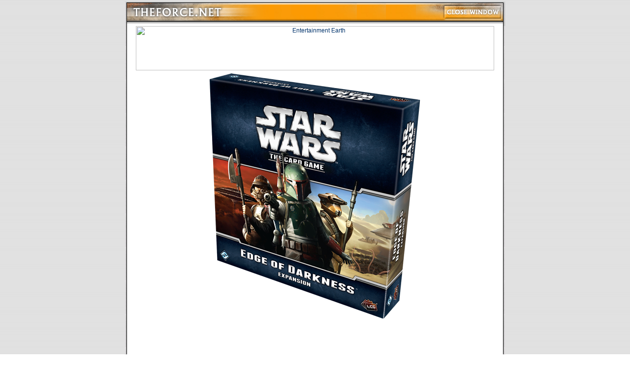

--- FILE ---
content_type: text/html
request_url: http://www.theforce.net/image_popup/image_popup_global.asp?image=http://www.theforce.net/2013/ffgexp.jpg
body_size: 30867
content:
<!-- image-->

<html>
<head>
	<title>TheForce.Net - Your Daily Dose of Star Wars</title>
	<base href="http://www.theforce.net/">
	<link rel="shortcut icon" href="/favicon.ico">
	<link rel="stylesheet" href="/css_source/tfn_global.css">

</head>

<body background="/images/global/global_bground.gif" bottommargin="0" leftmargin="0" marginheight="0" marginwidth="0" rightmargin="0" topmargin="0" link="#000000" alink="#000000" vlink="#000000">

<table border="0" cellspacing="0" cellpadding="0" align="center">
<tr>
	<td colspan="2"><img src="/images/global/pixel.gif" width="1" height="3" border="0"></td>
</tr>	
<tr>
	
	
	<td background="/images/image_popup/popup_hdr_bgtile.jpg"><img src="/images/image_popup/popup_hdr_global.jpg" width="428" height="50" alt="[TheForce.Net]" border="0"></td>
	
	
	
	<td background="/images/image_popup/popup_hdr_bgtile.jpg" align="right"><img src="/images/image_popup/popup_hdr_btnclose.jpg" width="182" height="50" alt="[Close Window]" border="0" usemap="#CloseWindow"></td>
</tr>
<tr>
	<td colspan="2" bgcolor="#FFFFFF">
	
	<table border="0" cellspacing="0" cellpadding="0">
	<tr>
		<td rowspan="5" background="/images/image_popup/popup_bdy_lft.gif"><img src="/images/image_popup/popup_bdy_lft.gif" width="23" height="68" border="0"></td>
		<td height="68" bgcolor="#FFFFFF" valign="top" align="center"><a href="https://www.entertainmentearth.com/starwars.asp?utm_source=affiliates&utm_medium=display&utm_content=starwars-findtheforce&utm_campaign=branding-spotlight&id=R2-710142037"><IMG SRC="https://www.entertainmentearth.com/images/affiliates/banners/728x90_aff_force_friday2.gif" width="728" height="90" alt="Entertainment Earth" BORDER="0"></a> </td>
		<td rowspan="5" background="/images/image_popup/popup_bdy_rht.gif"><img src="/images/image_popup/popup_bdy_rht.gif" width="23" height="68" border="0"></td>
	</tr>
	<tr>
		<td align="center">
		
		<table border="0" cellspacing="0" cellpadding="6">
		<tr>
			<td>
			

<img src="http://www.theforce.net/2013/ffgexp.jpg" alt="">


			</td>
		</tr>
		</table>
		
		</td>
	</tr>
	<tr>
		<td align="center" style="padding:4px;" class="globaltext"></td>
	</tr>
	
	<tr>
		<td align="center" style="padding:4px;">
		
		<script type="text/javascript">
		<!--
		google_ad_client = "pub-9307425808153409";
		google_ad_width = 468;
		google_ad_height = 60;
		google_ad_format = "468x60_as";
		google_ad_type = "text";
		google_ad_channel ="";
		google_color_border = "FFFFFF";
		google_color_bg = "FFFFFF";
		google_color_link = "0000FF";
		google_color_url = "008000";
		google_color_text = "000000";
		//-->
		</script>

		<script type="text/javascript" src="http://pagead2.googlesyndication.com/pagead/show_ads.js"></script>
		
		</td>
	</tr>	
	
	<tr>
		<td align="center">
		
		<br>
				
		<table width="468" border="0" cellspacing="0" cellpadding="0">
		<tr>
			<td class="globaltext" style="border-left: 1px #000000 solid; border-top: 1px #000000 solid; padding:8px; background-color:#DEC810"><b>Latest News</b></td>
			<td align="right" class="globaltext" style="border-right: 1px #000000 solid; border-top: 1px #000000 solid; padding:8px; background-color:#DEC810">February 3, 2026 11:41:13 AM EST</td>
		</tr>
		<tr>
			<td style="padding:8px; border:1px #000000 solid; background-color:#ECEDF3;" colspan="2">
			
			
			<a href="/latestnews/story/Rebelscum_Breast_Cancer_Awareness_Charity_Patch_161155.asp" class="sectionheadline">Rebelscum Breast Cancer Awareness Charity Patch</a><br><img src="/images/pixel.gif" width="1" height="2" border="0"><br><span class="postedstamp">Posted By <script language="JavaScript" type="text/javascript"> <!--
document.write('<a href="&#32;&#109;&#97;&#105;&#108;&#116;&#111;&#58;&#112;&#104;&#105;&#108;&#105;&#112;&#64;&#119;&#105;&#115;&#101;&#97;&#99;&#114;&#101;&#115;&#46;&#99;&#111;&#109;">');
// --> </script>Philip</a> on November 25, 2014:</span><br><img src="/images/pixel.gif" width="1" height="2" border="0"><br>
			
			<div claa="KonaBody">
			
			Thanks to everybody that ordered patches. I sent a check for $1,600.00 to the National Breast Cancer Foundation on Monday. While it's not as much as I hoped for, it's still very much appreciated. They will remain for sale in the store for anybody that still wishes to purchase them. Details after the jump.<br><br>
			
			</div>
			
			<br><br>
			
			
			
			<a href="/latestnews/story/BBC_Interviews_JJ_Abrams_About_Trek_And_Wars_151675.asp" class="sectionheadline">BBC Interviews J.J. Abrams About <i>Trek</i> And <i>Wars</i></a><br><img src="/images/pixel.gif" width="1" height="2" border="0"><br><span class="postedstamp">Posted By <script language="JavaScript" type="text/javascript"> <!--
document.write('<a href="&#32;&#109;&#97;&#105;&#108;&#116;&#111;&#58;&#99;&#111;&#110;&#116;&#97;&#99;&#116;&#49;&#64;&#116;&#104;&#101;&#102;&#111;&#114;&#99;&#101;&#46;&#110;&#101;&#116;">');
// --> </script>Eric</a> on May 3, 2013:</span><br><img src="/images/pixel.gif" width="1" height="2" border="0"><br>
			
			<div claa="KonaBody">
			
			Episode VII gig "once in a lifetime opportunity"
			
			</div>
			
			<br><br>
			
			
			
			<a href="/latestnews/story/CEII_Jabbas_Palace_Reunion_Massive_Guest_Announcements_151671.asp" class="sectionheadline">CEII: Jabba's Palace Reunion - Massive Guest Announcements</a><br><img src="/images/pixel.gif" width="1" height="2" border="0"><br><span class="postedstamp">Posted By <script language="JavaScript" type="text/javascript"> <!--
document.write('<a href="&#32;&#109;&#97;&#105;&#108;&#116;&#111;&#58;&#99;&#104;&#114;&#105;&#115;&#64;&#116;&#104;&#101;&#102;&#111;&#114;&#99;&#101;&#46;&#110;&#101;&#116;">');
// --> </script>Chris</a> on May 3, 2013:</span><br><img src="/images/pixel.gif" width="1" height="2" border="0"><br>
			
			<div claa="KonaBody">
			
			10 new guests announced!
			
			</div>
			
			<br><br>
			
			
			
			<a href="/latestnews/story/Fatheads_May_the_Fourth_Be_With_You_151667.asp" class="sectionheadline">Fathead's May the Fourth Be With You!</a><br><img src="/images/pixel.gif" width="1" height="2" border="0"><br><span class="postedstamp">Posted By <script language="JavaScript" type="text/javascript"> <!--
document.write('<a href="&#32;&#109;&#97;&#105;&#108;&#116;&#111;&#58;&#112;&#104;&#105;&#108;&#105;&#112;&#64;&#119;&#105;&#115;&#101;&#97;&#99;&#114;&#101;&#115;&#46;&#99;&#111;&#109;">');
// --> </script>Philip</a> on May 3, 2013:</span><br><img src="/images/pixel.gif" width="1" height="2" border="0"><br>
			
			<div claa="KonaBody">
			
			30% off <i>Star Wars</i> Fatheads
			
			</div>
			
			<br><br>
			
			
			
			<a href="/latestnews/story/Star_Wars_Night_With_The_Tampa_Bay_Storm_Reminder_151647.asp" class="sectionheadline"><i>Star Wars</i> Night With The Tampa Bay Storm Reminder</a><br><img src="/images/pixel.gif" width="1" height="2" border="0"><br><span class="postedstamp">Posted By <script language="JavaScript" type="text/javascript"> <!--
document.write('<a href="&#32;&#109;&#97;&#105;&#108;&#116;&#111;&#58;&#99;&#104;&#114;&#105;&#115;&#64;&#116;&#104;&#101;&#102;&#111;&#114;&#99;&#101;&#46;&#110;&#101;&#116;">');
// --> </script>Chris</a> on May 3, 2013:</span><br><img src="/images/pixel.gif" width="1" height="2" border="0"><br>
			
			<div claa="KonaBody">
			
			Saturday, May 4th at 9:00pm!
			
			</div>
			
			<br><br>
			
			
			
			<a href="/latestnews/story/Stephen_Hayford_Star_Wars_Weekends_Exclusive_Art_151635.asp" class="sectionheadline">Stephen Hayford <i>Star Wars</i> Weekends Exclusive Art</a><br><img src="/images/pixel.gif" width="1" height="2" border="0"><br><span class="postedstamp">Posted By <script language="JavaScript" type="text/javascript"> <!--
document.write('<a href="&#32;&#109;&#97;&#105;&#108;&#116;&#111;&#58;&#99;&#104;&#114;&#105;&#115;&#64;&#116;&#104;&#101;&#102;&#111;&#114;&#99;&#101;&#46;&#110;&#101;&#116;">');
// --> </script>Chris</a> on May 3, 2013:</span><br><img src="/images/pixel.gif" width="1" height="2" border="0"><br>
			
			<div claa="KonaBody">
			
			Hunt down all four prints!
			
			</div>
			
			<br><br>
			
			
			
			<a href="/latestnews/story/ForceCast_251_To_Spoil_or_Not_to_Spoil_151631.asp" class="sectionheadline">ForceCast #251: To Spoil or Not to Spoil</a><br><img src="/images/pixel.gif" width="1" height="2" border="0"><br><span class="postedstamp">Posted By <script language="JavaScript" type="text/javascript"> <!--
document.write('<a href="&#32;&#109;&#97;&#105;&#108;&#116;&#111;&#58;&#99;&#111;&#110;&#116;&#97;&#99;&#116;&#49;&#64;&#116;&#104;&#101;&#102;&#111;&#114;&#99;&#101;&#46;&#110;&#101;&#116;">');
// --> </script>Eric</a> on May 3, 2013:</span><br><img src="/images/pixel.gif" width="1" height="2" border="0"><br>
			
			<div claa="KonaBody">
			
			Erik and Eric discuss a central issue of our time
			
			</div>
			
			<br><br>
			
			
			
			<a href="/latestnews/story/New_Timothy_Zahn_Audio_Books_Coming_151637.asp" class="sectionheadline">New Timothy Zahn Audio Books Coming</a><br><img src="/images/pixel.gif" width="1" height="2" border="0"><br><span class="postedstamp">Posted By <script language="JavaScript" type="text/javascript"> <!--
document.write('<a href="&#32;&#109;&#97;&#105;&#108;&#116;&#111;&#58;&#99;&#104;&#114;&#105;&#115;&#64;&#116;&#104;&#101;&#102;&#111;&#114;&#99;&#101;&#46;&#110;&#101;&#116;">');
// --> </script>Chris</a> on May 3, 2013:</span><br><img src="/images/pixel.gif" width="1" height="2" border="0"><br>
			
			<div claa="KonaBody">
			
			<i>Allegiance</i>, <i>Specter of the Past</i>, <i>Vision of the Future</i>!
			
			</div>
			
			<br><br>
			
			
			
			<a href="/latestnews/story/SDCC_Exclusive_Black_Series_Boba_Fett_With_Han_In_Carbonite_Set_151636.asp" class="sectionheadline">SDCC: Exclusive Black Series Boba Fett With Han In Carbonite Set</a><br><img src="/images/pixel.gif" width="1" height="2" border="0"><br><span class="postedstamp">Posted By <script language="JavaScript" type="text/javascript"> <!--
document.write('<a href="&#32;&#109;&#97;&#105;&#108;&#116;&#111;&#58;&#99;&#104;&#114;&#105;&#115;&#64;&#116;&#104;&#101;&#102;&#111;&#114;&#99;&#101;&#46;&#110;&#101;&#116;">');
// --> </script>Chris</a> on May 3, 2013:</span><br><img src="/images/pixel.gif" width="1" height="2" border="0"><br>
			
			<div claa="KonaBody">
			
			USA Today reveals Hasbro's offering
			
			</div>
			
			<br><br>
			
			
			
			<a href="/latestnews/story/Star_Wars_Art_Exposition_May_4th_151633.asp" class="sectionheadline"><i>Star Wars</i> Art Exposition May 4th</a><br><img src="/images/pixel.gif" width="1" height="2" border="0"><br><span class="postedstamp">Posted By <script language="JavaScript" type="text/javascript"> <!--
document.write('<a href="&#32;&#109;&#97;&#105;&#108;&#116;&#111;&#58;&#112;&#104;&#105;&#108;&#105;&#112;&#64;&#119;&#105;&#115;&#101;&#97;&#99;&#114;&#101;&#115;&#46;&#99;&#111;&#109;">');
// --> </script>Philip</a> on May 3, 2013:</span><br><img src="/images/pixel.gif" width="1" height="2" border="0"><br>
			
			<div claa="KonaBody">
			
			It's Happening In Houston
			
			</div>
			
			<br><br>
			
			
			
			<a href="/latestnews/story/Star_Wars_Celebration_VII_In_Orlando_151634.asp" class="sectionheadline">Star Wars Celebration VII In Orlando?</a><br><img src="/images/pixel.gif" width="1" height="2" border="0"><br><span class="postedstamp">Posted By <script language="JavaScript" type="text/javascript"> <!--
document.write('<a href="&#32;&#109;&#97;&#105;&#108;&#116;&#111;&#58;&#99;&#104;&#114;&#105;&#115;&#64;&#116;&#104;&#101;&#102;&#111;&#114;&#99;&#101;&#46;&#110;&#101;&#116;">');
// --> </script>Chris</a> on May 3, 2013:</span><br><img src="/images/pixel.gif" width="1" height="2" border="0"><br>
			
			<div claa="KonaBody">
			
			<font color="red">Story updated inside </font>
			
			</div>
			
			<br><br>
			
			
			
			<a href="/latestnews/story/The_Force_Within_Us_Celebrates_May_The_4th_Be_With_You_151629.asp" class="sectionheadline"><i>The Force Within Us</i> Celebrates May The 4th Be With You!</a><br><img src="/images/pixel.gif" width="1" height="2" border="0"><br><span class="postedstamp">Posted By <script language="JavaScript" type="text/javascript"> <!--
document.write('<a href="&#32;&#109;&#97;&#105;&#108;&#116;&#111;&#58;&#106;&#97;&#121;&#64;&#114;&#101;&#98;&#101;&#108;&#115;&#99;&#117;&#109;&#46;&#99;&#111;&#109;">');
// --> </script>Jay</a> on May 3, 2013:</span><br><img src="/images/pixel.gif" width="1" height="2" border="0"><br>
			
			<div claa="KonaBody">
			
			Amazing freebies!
			
			</div>
			
			<br><br>
			
			
			
			<a href="/latestnews/story/The_Clone_Wars_Takes_Home_Voice_Acting_Trophies_151614.asp" class="sectionheadline"><i>The Clone Wars</i> Takes Home Voice Acting Trophies</a><br><img src="/images/pixel.gif" width="1" height="2" border="0"><br><span class="postedstamp">Posted By <script language="JavaScript" type="text/javascript"> <!--
document.write('<a href="&#32;&#109;&#97;&#105;&#108;&#116;&#111;&#58;&#99;&#111;&#110;&#116;&#97;&#99;&#116;&#49;&#64;&#116;&#104;&#101;&#102;&#111;&#114;&#99;&#101;&#46;&#110;&#101;&#116;">');
// --> </script>Eric</a> on May 2, 2013:</span><br><img src="/images/pixel.gif" width="1" height="2" border="0"><br>
			
			<div claa="KonaBody">
			
			Series wins People's Choice for Best TV Vocal Ensemble
			
			</div>
			
			<br><br>
			
			
			
			<a href="/latestnews/story/Star_Wars_Origami_Free_May_4th_Download_151532.asp" class="sectionheadline"><i>Star Wars Origami</I> Free May 4th Download</a><br><img src="/images/pixel.gif" width="1" height="2" border="0"><br><span class="postedstamp">Posted By <script language="JavaScript" type="text/javascript"> <!--
document.write('<a href="&#32;&#109;&#97;&#105;&#108;&#116;&#111;&#58;&#100;&#117;&#115;&#116;&#105;&#110;&#64;&#116;&#104;&#101;&#102;&#111;&#114;&#99;&#101;&#46;&#110;&#101;&#116;">');
// --> </script>Dustin</a> on May 2, 2013:</span><br><img src="/images/pixel.gif" width="1" height="2" border="0"><br>
			
			<div claa="KonaBody">
			
			Workman Publishing Posts Fun Freebie
			
			</div>
			
			<br><br>
			
			
			
			<a href="/latestnews/story/May_The_FETT_Be_With_You_151596.asp" class="sectionheadline">May The FETT Be With You</a><br><img src="/images/pixel.gif" width="1" height="2" border="0"><br><span class="postedstamp">Posted By <script language="JavaScript" type="text/javascript"> <!--
document.write('<a href="&#32;&#109;&#97;&#105;&#108;&#116;&#111;&#58;&#100;&#117;&#115;&#116;&#105;&#110;&#64;&#116;&#104;&#101;&#102;&#111;&#114;&#99;&#101;&#46;&#110;&#101;&#116;">');
// --> </script>Dustin</a> on May 2, 2013:</span><br><img src="/images/pixel.gif" width="1" height="2" border="0"><br>
			
			<div claa="KonaBody">
			
			The Dented Helmet / MIMOBOT giveaway!
			
			</div>
			
			<br><br>
			
			
			
			<a href="/latestnews/story/Mimoco_New_Mimobot_Coming_May_4th_151594.asp" class="sectionheadline">Mimoco: New Mimobot Coming May 4th</a><br><img src="/images/pixel.gif" width="1" height="2" border="0"><br><span class="postedstamp">Posted By <script language="JavaScript" type="text/javascript"> <!--
document.write('<a href="&#32;&#109;&#97;&#105;&#108;&#116;&#111;&#58;&#99;&#104;&#114;&#105;&#115;&#64;&#116;&#104;&#101;&#102;&#111;&#114;&#99;&#101;&#46;&#110;&#101;&#116;">');
// --> </script>Chris</a> on May 2, 2013:</span><br><img src="/images/pixel.gif" width="1" height="2" border="0"><br>
			
			<div claa="KonaBody">
			
			Who will it be?
			
			</div>
			
			<br><br>
			
			
			
			<a href="/latestnews/story/WeLoveFine_Loves_May_The_4th_151589.asp" class="sectionheadline">WeLoveFine Loves May The 4th</a><br><img src="/images/pixel.gif" width="1" height="2" border="0"><br><span class="postedstamp">Posted By <script language="JavaScript" type="text/javascript"> <!--
document.write('<a href="&#32;&#109;&#97;&#105;&#108;&#116;&#111;&#58;&#100;&#117;&#115;&#116;&#105;&#110;&#64;&#116;&#104;&#101;&#102;&#111;&#114;&#99;&#101;&#46;&#110;&#101;&#116;">');
// --> </script>Dustin</a> on May 2, 2013:</span><br><img src="/images/pixel.gif" width="1" height="2" border="0"><br>
			
			<div claa="KonaBody">
			
			Contest winners and t-shirt sales all weekend!
			
			</div>
			
			<br><br>
			
			
			
			<a href="/latestnews/story/May_The_Fourth_Grant_You_Savings_On_A_Great_Book_151587.asp" class="sectionheadline">May The Fourth Grant You Savings On A Great Book!</a><br><img src="/images/pixel.gif" width="1" height="2" border="0"><br><span class="postedstamp">Posted By <script language="JavaScript" type="text/javascript"> <!--
document.write('<a href="&#32;&#109;&#97;&#105;&#108;&#116;&#111;&#58;&#100;&#117;&#115;&#116;&#105;&#110;&#64;&#116;&#104;&#101;&#102;&#111;&#114;&#99;&#101;&#46;&#110;&#101;&#116;">');
// --> </script>Dustin</a> on May 2, 2013:</span><br><img src="/images/pixel.gif" width="1" height="2" border="0"><br>
			
			<div claa="KonaBody">
			
			Gus and Duncan's Comprehensive Guide to Star Wars Collectibles
			
			</div>
			
			<br><br>
			
			
			
			<a href="/latestnews/story/Star_Wars_Island_In_Geoffreys_Jungle_151585.asp" class="sectionheadline"><i>Star Wars</i> Island In Geoffrey's Jungle</a><br><img src="/images/pixel.gif" width="1" height="2" border="0"><br><span class="postedstamp">Posted By <script language="JavaScript" type="text/javascript"> <!--
document.write('<a href="&#32;&#109;&#97;&#105;&#108;&#116;&#111;&#58;&#100;&#117;&#115;&#116;&#105;&#110;&#64;&#116;&#104;&#101;&#102;&#111;&#114;&#99;&#101;&#46;&#110;&#101;&#116;">');
// --> </script>Dustin</a> on May 2, 2013:</span><br><img src="/images/pixel.gif" width="1" height="2" border="0"><br>
			
			<div claa="KonaBody">
			
			Toys "R" Us Celebrates May the 4th
			
			</div>
			
			<br><br>
			
			
			
			<a href="/latestnews/story/Catalog_Details_For_New_Essential_Characters_Guide_151578.asp" class="sectionheadline">Catalog Details For New Essential Characters Guide</a><br><img src="/images/pixel.gif" width="1" height="2" border="0"><br><span class="postedstamp">Posted By <script language="JavaScript" type="text/javascript"> <!--
document.write('<a href="&#32;&#109;&#97;&#105;&#108;&#116;&#111;&#58;&#99;&#111;&#110;&#116;&#97;&#99;&#116;&#49;&#64;&#116;&#104;&#101;&#102;&#111;&#114;&#99;&#101;&#46;&#110;&#101;&#116;">');
// --> </script>Eric</a> on May 2, 2013:</span><br><img src="/images/pixel.gif" width="1" height="2" border="0"><br>
			
			<div claa="KonaBody">
			
			Synopsis, quick facts, and rough release date
			
			</div>
			
			<br><br>
			
			
			
			<a href="/latestnews/story/Synopsis_Posted_For_Star_Wars_Kenobi_151576.asp" class="sectionheadline">Synopsis Posted For <i>Star Wars: Kenobi</i></a><br><img src="/images/pixel.gif" width="1" height="2" border="0"><br><span class="postedstamp">Posted By <script language="JavaScript" type="text/javascript"> <!--
document.write('<a href="&#32;&#109;&#97;&#105;&#108;&#116;&#111;&#58;&#99;&#111;&#110;&#116;&#97;&#99;&#116;&#49;&#64;&#116;&#104;&#101;&#102;&#111;&#114;&#99;&#101;&#46;&#110;&#101;&#116;">');
// --> </script>Eric</a> on May 2, 2013:</span><br><img src="/images/pixel.gif" width="1" height="2" border="0"><br>
			
			<div claa="KonaBody">
			
			"The Republic has fallen. Sith Lords rule the galaxy."
			
			</div>
			
			<br><br>
			
			
			
			<a href="/latestnews/story/The_Empire_Circulates_Propaganda_Video_151566.asp" class="sectionheadline">The Empire Circulates Propaganda Video</a><br><img src="/images/pixel.gif" width="1" height="2" border="0"><br><span class="postedstamp">Posted By <script language="JavaScript" type="text/javascript"> <!--
document.write('<a href="&#32;&#109;&#97;&#105;&#108;&#116;&#111;&#58;&#100;&#117;&#115;&#116;&#105;&#110;&#64;&#116;&#104;&#101;&#102;&#111;&#114;&#99;&#101;&#46;&#110;&#101;&#116;">');
// --> </script>Dustin</a> on May 1, 2013:</span><br><img src="/images/pixel.gif" width="1" height="2" border="0"><br>
			
			<div claa="KonaBody">
			
			Say Yes to the Empire! Say No to May the 4th!
			
			</div>
			
			<br><br>
			
			
			
			<a href="/latestnews/story/Zen_Studios_Celebrates_May_4th_With_A_Star_Wars_Pinball_Sale_151565.asp" class="sectionheadline">Zen Studios Celebrates May 4th With A <i>Star Wars</i> Pinball Sale</a><br><img src="/images/pixel.gif" width="1" height="2" border="0"><br><span class="postedstamp">Posted By <script language="JavaScript" type="text/javascript"> <!--
document.write('<a href="&#32;&#109;&#97;&#105;&#108;&#116;&#111;&#58;&#100;&#117;&#115;&#116;&#105;&#110;&#64;&#116;&#104;&#101;&#102;&#111;&#114;&#99;&#101;&#46;&#110;&#101;&#116;">');
// --> </script>Dustin</a> on May 1, 2013:</span><br><img src="/images/pixel.gif" width="1" height="2" border="0"><br>
			
			<div claa="KonaBody">
			
			50% off <i>Star Wars</i Pinball!
			
			</div>
			
			<br><br>
			
			
			
			<a href="/latestnews/story/May_The_4th_Be_With_You_At_Coagula_Curatorial_151559.asp" class="sectionheadline">May The 4th Be With You At Coagula Curatorial</a><br><img src="/images/pixel.gif" width="1" height="2" border="0"><br><span class="postedstamp">Posted By <script language="JavaScript" type="text/javascript"> <!--
document.write('<a href="&#32;&#109;&#97;&#105;&#108;&#116;&#111;&#58;&#100;&#117;&#115;&#116;&#105;&#110;&#64;&#116;&#104;&#101;&#102;&#111;&#114;&#99;&#101;&#46;&#110;&#101;&#116;">');
// --> </script>Dustin</a> on May 1, 2013:</span><br><img src="/images/pixel.gif" width="1" height="2" border="0"><br>
			
			<div claa="KonaBody">
			
			Costume contests, games, screen-printing, puppets, & more!
			
			</div>
			
			<br><br>
			
			
			
			<a href="/latestnews/story/Jedi_Journals_May_2013_151557.asp" class="sectionheadline">Jedi Journals: May 2013</a><br><img src="/images/pixel.gif" width="1" height="2" border="0"><br><span class="postedstamp">Posted By <script language="JavaScript" type="text/javascript"> <!--
document.write('<a href="&#32;&#109;&#97;&#105;&#108;&#116;&#111;&#58;&#100;&#117;&#115;&#116;&#105;&#110;&#64;&#116;&#104;&#101;&#102;&#111;&#114;&#99;&#101;&#46;&#110;&#101;&#116;">');
// --> </script>Dustin</a> on May 1, 2013:</span><br><img src="/images/pixel.gif" width="1" height="2" border="0"><br>
			
			<div claa="KonaBody">
			
			Chris & Jay discuss their May The 4th (Be With You) plans!
			
			</div>
			
			<br><br>
			
			
			
			<a href="/latestnews/story/The_Making_Of_Star_Wars_Return_Of_The_Jedi_Cover_Revealed_151550.asp" class="sectionheadline"><i>The Making Of Star Wars: Return Of The Jedi</i> Cover Revealed</a><br><img src="/images/pixel.gif" width="1" height="2" border="0"><br><span class="postedstamp">Posted By <script language="JavaScript" type="text/javascript"> <!--
document.write('<a href="&#32;&#109;&#97;&#105;&#108;&#116;&#111;&#58;&#99;&#104;&#114;&#105;&#115;&#64;&#116;&#104;&#101;&#102;&#111;&#114;&#99;&#101;&#46;&#110;&#101;&#116;">');
// --> </script>Chris</a> on May 1, 2013:</span><br><img src="/images/pixel.gif" width="1" height="2" border="0"><br>
			
			<div claa="KonaBody">
			
			EW.com also posts five exclusive images
			
			</div>
			
			<br><br>
			
			
			
			<a href="/latestnews/story/Her_Universe_Unveils_New_May_The_Fourth_SW_Products_151544.asp" class="sectionheadline">Her Universe Unveils New May The Fourth <i>SW</i> Products</a><br><img src="/images/pixel.gif" width="1" height="2" border="0"><br><span class="postedstamp">Posted By <script language="JavaScript" type="text/javascript"> <!--
document.write('<a href="&#32;&#109;&#97;&#105;&#108;&#116;&#111;&#58;&#99;&#111;&#110;&#116;&#97;&#99;&#116;&#49;&#64;&#116;&#104;&#101;&#102;&#111;&#114;&#99;&#101;&#46;&#110;&#101;&#116;">');
// --> </script>Eric</a> on May 1, 2013:</span><br><img src="/images/pixel.gif" width="1" height="2" border="0"><br>
			
			<div claa="KonaBody">
			
			Six new items go on sale on May 4th
			
			</div>
			
			<br><br>
			
			
			
			<a href="/latestnews/story/Why_Is_May_The_4th_Called_Star_Wars_Day_151534.asp" class="sectionheadline">Why Is May The 4th Called <i>Star Wars</i> Day?</a><br><img src="/images/pixel.gif" width="1" height="2" border="0"><br><span class="postedstamp">Posted By <script language="JavaScript" type="text/javascript"> <!--
document.write('<a href="&#32;&#109;&#97;&#105;&#108;&#116;&#111;&#58;&#100;&#117;&#115;&#116;&#105;&#110;&#64;&#116;&#104;&#101;&#102;&#111;&#114;&#99;&#101;&#46;&#110;&#101;&#116;">');
// --> </script>Dustin</a> on May 1, 2013:</span><br><img src="/images/pixel.gif" width="1" height="2" border="0"><br>
			
			<div claa="KonaBody">
			
			Learn some of the history behind the day
			
			</div>
			
			<br><br>
			
			
			
			<a href="/latestnews/story/The_Clone_Wars_Nominated_For_Daytime_Emmy_Awards_151528.asp" class="sectionheadline"><i>The Clone Wars</i> Nominated For Daytime Emmy Awards</a><br><img src="/images/pixel.gif" width="1" height="2" border="0"><br><span class="postedstamp">Posted By <script language="JavaScript" type="text/javascript"> <!--
document.write('<a href="&#32;&#109;&#97;&#105;&#108;&#116;&#111;&#58;&#99;&#111;&#110;&#116;&#97;&#99;&#116;&#49;&#64;&#116;&#104;&#101;&#102;&#111;&#114;&#99;&#101;&#46;&#110;&#101;&#116;">');
// --> </script>Eric</a> on May 1, 2013:</span><br><img src="/images/pixel.gif" width="1" height="2" border="0"><br>
			
			<div claa="KonaBody">
			
			Cast and crew honored by National Academy of Television Arts & Sciences
			
			</div>
			
			<br><br>
			
			
			
			<a href="/latestnews/story/OfficialPix_May_The_4th_Exclusives_151521.asp" class="sectionheadline">OfficialPix May The 4th Exclusives</a><br><img src="/images/pixel.gif" width="1" height="2" border="0"><br><span class="postedstamp">Posted By <script language="JavaScript" type="text/javascript"> <!--
document.write('<a href="&#32;&#109;&#97;&#105;&#108;&#116;&#111;&#58;&#99;&#104;&#114;&#105;&#115;&#64;&#116;&#104;&#101;&#102;&#111;&#114;&#99;&#101;&#46;&#110;&#101;&#116;">');
// --> </script>Chris</a> on May 1, 2013:</span><br><img src="/images/pixel.gif" width="1" height="2" border="0"><br>
			
			<div claa="KonaBody">
			
			Two new photos for <i>Star Wars</i> Day!
			
			</div>
			
			<br><br>
			
			
			
			<a href="/latestnews/story/Toledo_Mud_Hens_Feel_The_Fourth_With_Wookiee_Jersey_151519.asp" class="sectionheadline">Toledo Mud Hens Feel The Fourth With Wookiee Jersey</a><br><img src="/images/pixel.gif" width="1" height="2" border="0"><br><span class="postedstamp">Posted By <script language="JavaScript" type="text/javascript"> <!--
document.write('<a href="&#32;&#109;&#97;&#105;&#108;&#116;&#111;&#58;&#100;&#97;&#118;&#101;&#64;&#114;&#101;&#98;&#101;&#108;&#115;&#99;&#117;&#109;&#46;&#99;&#111;&#109;">');
// --> </script>D.�Martin</a> on May 1, 2013:</span><br><img src="/images/pixel.gif" width="1" height="2" border="0"><br>
			
			<div claa="KonaBody">
			
			Toledo Mud Hens Feel The Fourth
			
			</div>
			
			<br><br>
			
			
			
			<a href="/latestnews/story/Christopher_Lee_Celebrates_May_The_4th_With_Cool_Print_151518.asp" class="sectionheadline">Christopher Lee Celebrates May The 4th With Cool Print</a><br><img src="/images/pixel.gif" width="1" height="2" border="0"><br><span class="postedstamp">Posted By <script language="JavaScript" type="text/javascript"> <!--
document.write('<a href="&#32;&#109;&#97;&#105;&#108;&#116;&#111;&#58;&#100;&#97;&#118;&#101;&#64;&#114;&#101;&#98;&#101;&#108;&#115;&#99;&#117;&#109;&#46;&#99;&#111;&#109;">');
// --> </script>D.�Martin</a> on May 1, 2013:</span><br><img src="/images/pixel.gif" width="1" height="2" border="0"><br>
			
			<div claa="KonaBody">
			
			Celebrate May The 4th With An Awesome Print
			
			</div>
			
			<br><br>
			
			
			
			<a href="/latestnews/story/Celebrate_Star_Wars_Day_And_Save_At_HasbroToyShopcom_151517.asp" class="sectionheadline">Celebrate <i>Star Wars</i> Day And Save At HasbroToyShop.com</a><br><img src="/images/pixel.gif" width="1" height="2" border="0"><br><span class="postedstamp">Posted By <script language="JavaScript" type="text/javascript"> <!--
document.write('<a href="&#32;&#109;&#97;&#105;&#108;&#116;&#111;&#58;&#100;&#97;&#118;&#101;&#64;&#114;&#101;&#98;&#101;&#108;&#115;&#99;&#117;&#109;&#46;&#99;&#111;&#109;">');
// --> </script>D.�Martin</a> on May 1, 2013:</span><br><img src="/images/pixel.gif" width="1" height="2" border="0"><br>
			
			<div claa="KonaBody">
			
			20% Off At HasbroToyShop.com
			
			</div>
			
			<br><br>
			
			
			
			<a href="/latestnews/story/Stride_Rite_Celebrates_May_The_4th_151497.asp" class="sectionheadline">Stride Rite Celebrates May The 4th</a><br><img src="/images/pixel.gif" width="1" height="2" border="0"><br><span class="postedstamp">Posted By <script language="JavaScript" type="text/javascript"> <!--
document.write('<a href="&#32;&#109;&#97;&#105;&#108;&#116;&#111;&#58;&#100;&#117;&#115;&#116;&#105;&#110;&#64;&#116;&#104;&#101;&#102;&#111;&#114;&#99;&#101;&#46;&#110;&#101;&#116;">');
// --> </script>Dustin</a> on May 1, 2013:</span><br><img src="/images/pixel.gif" width="1" height="2" border="0"><br>
			
			<div claa="KonaBody">
			
			Get 25% off this weekend!
			
			</div>
			
			<br><br>
			
			

<!-- Kontera ContentLink(TM);-->
<script type='text/javascript'>
var dc_AdLinkColor = 'blue' ; 
var dc_PublisherID = 103876 ; 
</script>
<script type='text/javascript' src='http://kona.kontera.com/javascript/lib/KonaLibInline.js'>
</script>
			
			</td>
		</tr>
		<tr>
			<td colspan="2" class="globaltext" style="border-left: 1px #000000 solid; border-right: 1px #000000 solid; border-bottom: 1px #000000 solid; padding:8px; background-color:#DEC810"><a href="http://www.theforce.net/"><b>Return To TheForce.Net</b></a></td>
		</tr>
		</table>		
		
		</td>
	</tr>
		
	<tr>
		<td><img src="/images/image_popup/popup_bdy_btm_lft.gif" width="23" height="12" border="0"></td>
		<td background="/images/image_popup/popup_bdy_btm.gif"><img src="/images/image_popup/popup_bdy_btm.gif" width="564" height="12" border="0"></td>
		<td><img src="/images/image_popup/popup_bdy_btm_rht.gif" width="23" height="12" border="0"></td>
	</tr>
	</table>
	
	</td>
</tr>
<tr>
	<td colspan="2"><img src="/images/global/pixel.gif" width="1" height="3" border="0"></td>
</tr>	
</table>

<br><br>

<map name="CloseWindow">
	<area shape="rect" coords="57,8,174,36" alt="[Close Window]" href="javascript:close();">
</map>

</body>
</html>



--- FILE ---
content_type: text/html; charset=utf-8
request_url: https://www.google.com/recaptcha/api2/aframe
body_size: 267
content:
<!DOCTYPE HTML><html><head><meta http-equiv="content-type" content="text/html; charset=UTF-8"></head><body><script nonce="EtfqRBA5qVU2O0IO_so0OA">/** Anti-fraud and anti-abuse applications only. See google.com/recaptcha */ try{var clients={'sodar':'https://pagead2.googlesyndication.com/pagead/sodar?'};window.addEventListener("message",function(a){try{if(a.source===window.parent){var b=JSON.parse(a.data);var c=clients[b['id']];if(c){var d=document.createElement('img');d.src=c+b['params']+'&rc='+(localStorage.getItem("rc::a")?sessionStorage.getItem("rc::b"):"");window.document.body.appendChild(d);sessionStorage.setItem("rc::e",parseInt(sessionStorage.getItem("rc::e")||0)+1);localStorage.setItem("rc::h",'1770136875451');}}}catch(b){}});window.parent.postMessage("_grecaptcha_ready", "*");}catch(b){}</script></body></html>